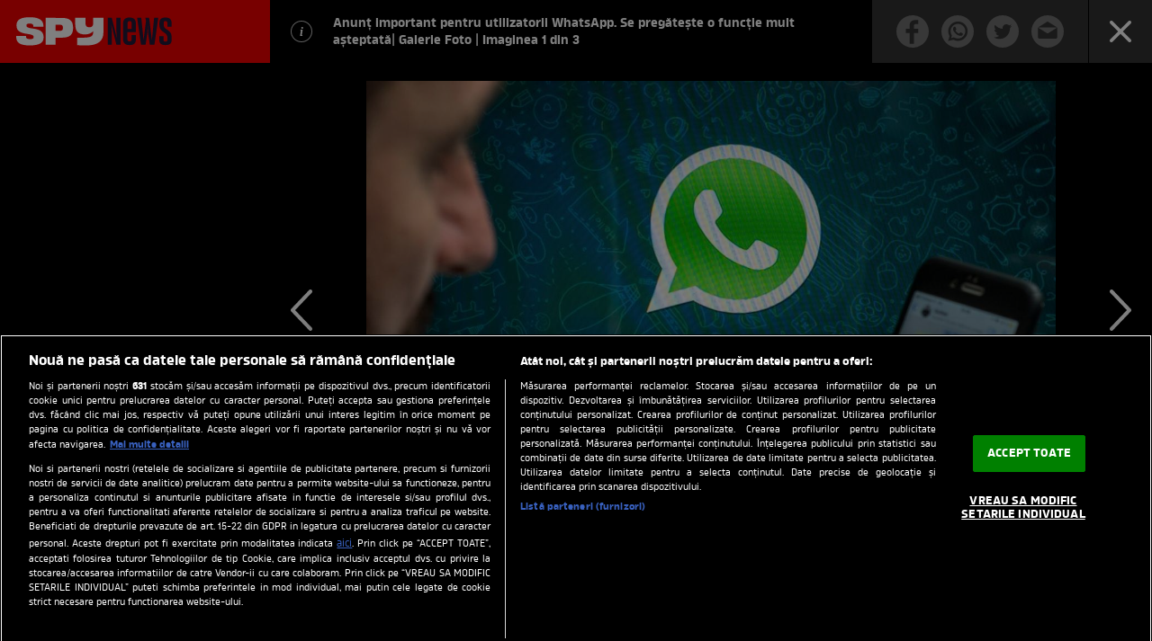

--- FILE ---
content_type: text/html; charset=UTF-8
request_url: https://spynews.ro/galerie/anunt-important-pentru-utilizatorii-whatsapp-se-pregateste-o-functie-mult-asteptata-id308067-play628895.html
body_size: 8545
content:
<!DOCTYPE html PUBLIC "-//W3C//DTD XHTML 1.0 Transitional//EN" "http://www.w3.org/TR/xhtml1/DTD/xhtml1-transitional.dtd">
<html xmlns="http://www.w3.org/1999/xhtml" xmlns:fb="http://www.facebook.com/2008/fbml">
<head>

			
	<script>
		let bannerToShow = 1 //1 - outstream, 2 - gpt
		const randomNumber = 0; // random number between 0 і 1
		if (randomNumber < 0.5) {
			bannerToShow=1
		} else {
			bannerToShow=2
		}
		//console.log('bannerToShow', bannerToShow)
	</script>
	<!-- OneTrust Cookies Consent Notice start -->
	<script src="https://cookie-cdn.cookiepro.com/scripttemplates/otSDKStub.js"  type="text/javascript" charset="UTF-8" data-domain-script="217ce249-6908-48a8-9608-7623df93c9e3"></script>

	<script type="text/javascript">
		function setCookie(cname, cvalue, exdays) {
			const d = new Date();
			d.setTime(d.getTime() + (exdays*24*60*60*1000));
			let expires = "expires="+ d.toUTCString();
			document.cookie = cname + "=" + cvalue + ";" + expires + ";path=/";
		}

		function getCookie(cname) {
			let name = cname + "=";
			let ca = document.cookie.split(';');
			for(let i = 0; i < ca.length; i++) {
				let c = ca[i];
				while (c.charAt(0) == ' ') {
					c = c.substring(1);
				}
				if (c.indexOf(name) == 0) {
					return c.substring(name.length, c.length);
				}
			}
			return "";
		}

		function OptanonWrapper() {

			console.log($(".article-container").data("id"));

			if ($(".activate-social-media").length) {
				console.log("ready OptanonWrapper! ");

				if (OptanonActiveGroups.indexOf("C0005") < 0) {
					setCookie("reclama", 0, 365);
				} else {
					setCookie("reclama", 1, 365);
				}

				$("#onetrust-accept-btn-handler").on("click", function () {
					setCookie("reclama", 1, 365);
					setCookie("noSati", 1, 365);
					window.location.reload();
				});

				$("#accept-recommended-btn-handler").on("click", function () {
					setCookie("reclama", 1, 365);
					setCookie("noSati", 1, 365);
					window.location.reload();
				});

				$(".save-preference-btn-handler").on("click", function () {
					setCookie("noSati", 1, 365);
					window.location.reload();
				});

			}
		}

		$( document ).ready(function() {
			$(".show-cookie").on("click", function (){
				console.log("arata cookie");
				$("#onetrust-consent-sdk").show();
				OneTrust.ToggleInfoDisplay();
			});
		});


	</script>
	<!-- OneTrust Cookies Consent Notice end -->
	
	<meta http-equiv="Content-Type" content="text/html; charset=utf-8" />
	<meta http-equiv="content-language" content="RO" />
	<meta http-equiv="X-UA-Compatible" content="IE=edge,chrome=1">
	<meta name="viewport" content="width=device-width, height=device-height, initial-scale=1.0, minimum-scale=1.0, shrink-to-fit=no" />

	<title>Anunț important pentru utilizatorii WhatsApp. Se pregătește o funcție mult așteptată | Galerie Foto | Spynews.RO</title>
	<meta name="description" content="Fără doar și poate, WhatsApp este una dintre cele mai apreciate și folosite aplicații din &amp;icirc;ntreaga lume. Iată ce s-a anunțat cu... | Galerie Foto" />
	<meta name="robots" content="max-image-preview:large">

	<link rel="canonical" href="https://spynews.ro/actualitate/anunt-important-pentru-utilizatorii-whatsapp-se-pregateste-o-functie-mult-asteptata-308067.html" />

	<meta property="fb:pages" content="542260145820648" />
	<meta property="fb:app_id" content="688485657938003" />	
	<meta property="og:site_name" content="Spynews.RO" />
	<meta property="og:type" content="website" />
	<meta property="og:url" content="https://spynews.ro/galerie/anunt-important-pentru-utilizatorii-whatsapp-se-pregateste-o-functie-mult-asteptata-id308067-play0.html" />
	<meta property="og:title" content="Anunț important pentru utilizatorii WhatsApp. Se pregătește o funcție mult așteptată | Galerie Foto | Spynews.RO" />
	<meta property="og:description" content="Fără doar și poate, WhatsApp este una dintre cele mai apreciate și folosite aplicații din &amp;icirc;ntreaga lume. Iată ce s-a anunțat cu... | Galerie Foto" />
	<meta property="og:image" content="https://img.spynews.ro/?u=https%3A%2F%2Fspynews.ro%2Fuploads%2Fmodules%2Fnews%2F0%2F2023%2F5%2F25%2F308067%2Fprofimedia0367676300.jpg" />

	<meta name="publish-date" content="2023-05-25T19:13:11+03:00" />
	<meta name="cXenseParse:pageclass" content="article" />
	<meta name="cXenseParse:url" content="https://spynews.ro/actualitate/anunt-important-pentru-utilizatorii-whatsapp-se-pregateste-o-functie-mult-asteptata-308067.html" />
	<meta property="article:modified_time" content="2023-05-25T19:13:11+03:00" />	<meta name="cXenseParse:b05-site-category" content="galerie">
	<meta property="cXenseParse:author" content="a13c3de129"/>
	<link rel="apple-touch-icon" sizes="57x57" href="/templates/default/images/favicon/apple-icon-57x57.png">
	<link rel="apple-touch-icon" sizes="60x60" href="/templates/default/images/favicon/apple-icon-60x60.png">
	<link rel="apple-touch-icon" sizes="72x72" href="/templates/default/images/favicon/apple-icon-72x72.png">
	<link rel="apple-touch-icon" sizes="76x76" href="/templates/default/images/favicon/apple-icon-76x76.png">
	<link rel="apple-touch-icon" sizes="114x114" href="/templates/default/images/favicon/apple-icon-114x114.png">
	<link rel="apple-touch-icon" sizes="120x120" href="/templates/default/images/favicon/apple-icon-120x120.png">
	<link rel="apple-touch-icon" sizes="144x144" href="/templates/default/images/favicon/apple-icon-144x144.png">
	<link rel="apple-touch-icon" sizes="152x152" href="/templates/default/images/favicon/apple-icon-152x152.png">
	<link rel="apple-touch-icon" sizes="180x180" href="/templates/default/images/favicon/apple-icon-180x180.png">
	<link rel="icon" type="image/png" sizes="192x192"  href="/templates/default/images/favicon/android-icon-192x192.png">
	<link rel="icon" type="image/png" sizes="32x32" href="/templates/default/images/favicon/favicon-32x32.png">
	<link rel="icon" type="image/png" sizes="96x96" href="/templates/default/images/favicon/favicon-96x96.png">
	<link rel="icon" type="image/png" sizes="16x16" href="/templates/default/images/favicon/favicon-16x16.png">
	<meta name="msapplication-TileColor" content="#ffffff">
	<meta name="msapplication-TileImage" content="/templates/default/images/favicon/ms-icon-144x144.png">
	<meta name="theme-color" content="#ffffff">
	
	<link rel="stylesheet" href="/templates/default/stylesheets/default210528.css" />

	<script type="text/javascript" src="//ajax.googleapis.com/ajax/libs/jquery/3.5.1/jquery.min.js"></script>
	<script type="text/javascript" src="/js/xajax.js"></script>
	<script type="text/javascript" src="/js/utils.js?7"></script>
	
	<script type="text/javascript">
		var breakpoint = 1150;
		if ( window.innerWidth < breakpoint ) {
			window.device = 'mobile';
		} else {
			window.device = 'desktop';
		}
		var xWado = window.innerWidth || document.documentElement.clientWidth || document.body.clientWidth;
		var yHado = window.innerHeight || document.documentElement.clientHeight || document.body.clientHeight;
		var csrf="{$csrf}";
	</script>
	

	

<!-- Global site tag (gtag.js) - Google Analytics -->
<script async src="https://www.googletagmanager.com/gtag/js?id=G-8LC7SFQ1QX"></script>
<script>
  window.dataLayer = window.dataLayer || [];
  function gtag(){dataLayer.push(arguments);}
  gtag('js', new Date());
  gtag('config', 'G-8LC7SFQ1QX');
</script>
		


<!-- Cxense SATI script begin -->
<script type="text/javascript">
window.cX = window.cX || {}; cX.callQueue = cX.callQueue || [];
if (getCookie("noSati") === "1") {
	setCookie("noSati", 2, 365);
} else {
	cX.callQueue.push(['setSiteId', '1138479773402378565']);
	cX.callQueue.push(['sendPageViewEvent']);
}

</script>
<script type="text/javascript" async src="//code3.adtlgc.com/js/sati_init.js"></script>
<script type="text/javascript">
(function(d,s,e,t){e=d.createElement(s);e.type='text/java'+s;e.async='async';
	e.src='http'+('https:'===location.protocol?'s://s':'://')+'cdn.cxense.com/cx.js';
	t=d.getElementsByTagName(s)[0];t.parentNode.insertBefore(e,t);}
)(document,'script');
</script>
<!-- Cxense SATI script end -->
	
	<script src="https://pghub.io/js/pandg-sdk.js" type="text/javascript"></script>

<script type="application/javascript">

    var __outstream = 0;



    
    ( function() {
        var insertAdsByGoogleJs = function() {
            var element = document.createElement('script');
            var firstScript = document.getElementsByTagName('script')[0];
            var url = "https://www.googletagservices.com/tag/js/gpt.js?network-code=62727623";
            element.async = true;
            element.type = 'text/javascript';
            element.src = url;
            firstScript.parentNode.insertBefore(element, firstScript);

            //refresher
            var pbjs = document.createElement('script');
            pbjs.src = 'https://spynews.ro/templates/default/js/refresher.js';
            pbjs.async = true;
            document.body.appendChild(pbjs);

            //prebid
            var pbjs = document.createElement('script');
            pbjs.src = 'https://spynews.ro/templates/default/js/prebid10.13.0.js';
            pbjs.async = true;
            document.body.appendChild(pbjs);
        };

            var insertIvmEmbed = function (ads) {
                if (bannerToShow === 1) {
                    console.log('Show OUTSTREAM video');
                    if (__outstream && ads) {
                        var os_script = document.createElement('script');
                        os_script.src = 'https://outstream.digitalag.ro/js/outstream/outstream.1.js';
                        os_script.integrity = 'sha384-m1H031fG79wZaB3nxAMsjjcerz3h+uXtwIOFdd/toUNwnk72xhI/1QSM1kaOWrwD';
                        os_script.crossOrigin = 'anonymous';
                        //console.log(os_script);
                        document.body.appendChild(os_script);
                    }

                    $("#__ivm").each(function () {

                        if ('undefined' === typeof $(this).data("guid")) return;
                        var s = document.createElement('script');
                        s.setAttribute('src', "//ivm.antenaplay.ro/js/embed_weegoo.js?id=" + $(this).data("guid") + "&next=0&autoplay=1&wide=true&div_id=__ivm&muted=1&ads=" + (ads ? 1 : 0));
                        document.body.appendChild(s);

                    });
                }
                var ivm_wrapper_id = 0;
                $(".ivmWrapper").each(function () {

                    if ('undefined' === typeof $(this).data("guid")) return;

                    div_id = "__ivm" + ivm_wrapper_id++;
                    $(this).append("<div id='" + div_id + "'></div>");

                    w = $(this).width();
                    h = Math.floor(w * 0.56);

                    var s = document.createElement('script');
                    playRelated = (1 == $(".ivmWrapper").length) ? 1 : 0;
                    let src = "//ivm.antenaplay.ro/js/embed_weegoo.js?id=" + $(this).data("guid") + "&width=" + w + "&height=" + h + "&next=" + playRelated + "&playlist=1" + "&autoplay=" + $(this).data("autoplay") + "&wide=true&div_id=" + div_id + "&ads=" + (ads ? 1 : 0);
                    if($(this).data('cb')){
                        src += "&cb=" + $(this).data('cb');
                    }
                    if($(this).data('muted')){
                        src += "&muted=" + $(this).data('muted');
                    } else {
                        src += "&muted=1";
                    }
                    s.setAttribute('src', src);

                    document.body.appendChild(s);

                });
            };

        var cnt = 0;
        var consentSetInterval = setInterval(function(){

            cnt += 1;
            if( cnt === 600 ) clearInterval(consentSetInterval);

            if( typeof window.__tcfapi !== 'undefined' ) { // Check if window.__tcfapi has been set
                clearInterval( consentSetInterval );
                window.__tcfapi( 'addEventListener', 2, function( tcData,listenerSuccess ) {
                    if ( listenerSuccess ){

                        if( tcData.eventStatus === 'tcloaded' || tcData.eventStatus === 'useractioncomplete' ){
                            if ( !tcData.gdprApplies ){// GDPR DOES NOT APPLY

                                insertAdsByGoogleJs();
                                insertIvmEmbed(1);

                            }else{// GDPR DOES APPLY

                                var hasDeviceStorageAndAccessConsent = tcData.purpose.consents[1] || false;// Purpose 1 refers to the storage and/or access of information on a device.// Google Requires Consent for Purpose 1
                                var hasGoogleAdvertisingProductsConsent = false;
                                if (hasDeviceStorageAndAccessConsent){
                                    hasGoogleAdvertisingProductsConsent = tcData.vendor.consents[755] || false;// Check if the user gave Google Advertising Products consent (iab vendor 755)
                                    if ( hasGoogleAdvertisingProductsConsent ) insertAdsByGoogleJs();
                                }
                                insertIvmEmbed( hasDeviceStorageAndAccessConsent&&hasGoogleAdvertisingProductsConsent ? 1 : 0 );
                            }

                            //p&g
                            if ( !tcData.gdprApplies ){
                                var metadata = {
                                    gdpr: null,
                                    gdpr_consent: null,
                                    ccpa: null,
                                    bp_id: "antenatvgroup"
                                };
                            } else {
                                var metadata = {
                                    gdpr: 1,
                                    gdpr_consent: tcData.tcString,
                                    ccpa: null,
                                    bp_id: "antenatvgroup"
                                };
                            }
                            var config = {
                                name: "P&G",
                                pixelUrl: "https://pandg.tapad.com/tag"
                            };
                            var tagger = Tapad.init(metadata, config);

                            var data = {
                                category: __dfp_categ + ( __dfp_subcateg ? "/" + __dfp_subcateg : "" ),
                                //age_range: "26_30",
                                //gender: "female"
                            };
                            tagger.sync(data);


                        }

                    }
                });
            }

            cnt++;
        }, 100);
    })();
    
</script>	
<script type="text/javascript">
    var __dfp_categ="Actualitate";
    var __dfp_subcateg="";
    var __dfp_mature="yes";
</script>

    
        <script type="text/javascript">
            var googletag = googletag || {};
            googletag.cmd = googletag.cmd || [];

            var cX = cX || {};
            cX.callQueue = cX.callQueue || [];

            // cX.callQueue.push(['sync','rub']);
            // cX.callQueue.push(['sync','adform']);
            cX.callQueue.push(['sync', 'smart']);
            var pbjs = pbjs || {};
            pbjs.que = pbjs.que || [];

            cX.callQueue.push(['invoke', function() {googletag.cmd.push(function() {
                googletag.pubads().disableInitialLoad();
            });}]);
        </script>
    


    <script type="text/javascript">

        var billboard   ="div-gpt-ad-1590656712187-0";
        var billboard1  ="div-gpt-ad-1590656770081-0";
        var billboard2  ="div-gpt-ad-1590656825972-0";
        var billboard3  ="div-gpt-ad-1590656873325-3";
        var billboard4  ="div-gpt-ad-1590656992965-0";
        var billboard5  ="div-gpt-ad-1590657072215-0";
        var rectangle   = "div-gpt-ad-1590657123039-0";
        var rectangle1  = "div-gpt-ad-1590657182522-0";
        var rectangle_galerie  = "div-gpt-ad-22641396509-0";

        var ribbontop  = "div-gpt-ad-1603196747014-0";


        var mobile_sizes = [[300,250], [300,600]];
        var desktop_sizes = [[728, 90], [970, 250]];

        var banner_sizes = mobile_sizes;

        if (window.device == 'desktop') {
            banner_sizes = desktop_sizes;
        }

        var PREBID_TIMEOUT = 2000;
        var FAILSAFE_TIMEOUT = 3000;
        var BIDDER_TIMEOUT = 2000;


        var customPriceGranularity = {
            'buckets': [
                {'precision': 2,'min': 0,'max': 3,'increment': 0.01},
                {'precision': 2,'min': 3,'max': 8,'increment': 0.05},
                {'precision': 2,'min': 8,'max': 20,'increment': 0.5}
            ]
        };


        function initAdserver() {
            if (pbjs.initAdserverSet) return;
            pbjs.initAdserverSet = true;

            googletag.cmd.push(function () {
                pbjs.que.push(function () {
                    pbjs.setTargetingForGPTAsync();
                    googletag.pubads().refresh();
                });
            });
        }

        pbjs.que.push(function () {
            var adUnits = [
                {
                    "code": billboard,
                    "bids":[
                        {bidder: "criteo", params:{"networkId":8796}},
                        {bidder: 'smartadserver', params:{domain:'https://prg.smartadserver.com', siteId:'371486', pageId:'1307207', formatId:'94797'}},
                        {bidder: 'teads',params: {pageId: '178099',placementId: '193104'}},
                        {bidder: 'rubicon',params: {accountId: '23572', siteId: '501828', zoneId: '2990388'}},
                        {bidder: 'ix',params: { siteId: '1021706' }},
                        {bidder: 'pubmatic', params: {publisherId: '163701', adSlot: '5345107'}},
                        {bidder: 'appnexus', params: {placement_id: '31414443'}},
                        {bidder: 'adf', params: { mid: 1927544}},
                        //{bidder: 'visx', params: { uid: 942308 }},
                        {bidder: 'sspBC'},
                        {bidder: "ttd", params:{supplySourceId: 'direct98430yev', publisherId:'1'}},
                    ],
                    mediaTypes: {
                        banner: {
                            sizeConfig: [
                                { minViewPort: [0, 0], sizes: [[300, 250]] },
                                { minViewPort: [980, 0], sizes: [[970,250],[728,90]] }
                            ]
                        }
                    }
                }, {
                    "code": billboard1,
                    "bids":[
                        {bidder: "criteo", params:{"networkId":8796}},
                        {bidder: 'smartadserver', params:{domain:'https://prg.smartadserver.com', siteId:'371486', pageId:'1307207', formatId:'94797'}},
                        {bidder: 'teads',params: {pageId: '178099',placementId: '193104'}},
                        {bidder: 'rubicon',params: {accountId: '23572', siteId: '501828', zoneId: '2990388'}},
                        {bidder: 'ix',params: { siteId: '1021706' }},
                        {bidder: 'pubmatic', params: {publisherId: '163701', adSlot: '5345108'}},
                        {bidder: 'appnexus', params: {placement_id: '31414444'}},
                        {bidder: "ttd", params:{supplySourceId: 'direct98430yev', publisherId:'1'}},
                    ],
                    mediaTypes: {
                        banner: {
                            sizeConfig: [
                                { minViewPort: [0, 0], sizes: [[300, 250]] },
                                { minViewPort: [980, 0], sizes: [[970,250],[728,90]] }
                            ]
                        }
                    }
                }, {
                    "code": billboard2,
                    "bids":[
                        {"bidder":"criteo","params":{"networkId":8796}},
                        {bidder: 'smartadserver', params:{domain:'https://prg.smartadserver.com', siteId:'371486', pageId:'1307207', formatId:'94797'}},
                        {bidder: 'teads',params: {pageId: '178099',placementId: '193104'}},
                        {bidder: 'rubicon',params: {accountId: '23572', siteId: '501828', zoneId: '2990388'}},
                        {bidder: 'ix',params: { siteId: '1021706' }},
                        {bidder: 'pubmatic', params: {publisherId: '163701', adSlot: '5345109'}},
                        {bidder: 'appnexus', params: {placement_id: '31414446'}},
                        {bidder: 'adf', params: { mid: 1927544}},
                        //{bidder: 'visx', params: { uid: 942309 }},
                        {bidder: 'sspBC'},
                        {bidder: "ttd", params:{supplySourceId: 'direct98430yev', publisherId:'1'}},
                    ],
                    mediaTypes: {
                        banner: {
                            sizeConfig: [
                                { minViewPort: [0, 0], sizes: [[300, 250], [300, 600]] },
                                { minViewPort: [980, 0], sizes: [[970,250],[728,90]] }
                            ]
                        }
                    }
                }, {
                    "code": billboard3,
                    "bids":[
                        {"bidder":"criteo","params":{"networkId":8796}},
                        {bidder: 'smartadserver', params:{domain:'https://prg.smartadserver.com', siteId:'371486', pageId:'1307207', formatId:'94797'}},
                        {bidder: 'teads',params: {pageId: '178099',placementId: '193104'}},
                        {bidder: 'rubicon',params: {accountId: '23572', siteId: '501828', zoneId: '2990388'}},
                        {bidder: 'ix',params: { siteId: '1021706' }},
                        {bidder: 'pubmatic', params: {publisherId: '163701', adSlot: '5345110'}},
                        {bidder: 'appnexus', params: {placement_id: '31414447'}},
                        {bidder: "ttd", params:{supplySourceId: 'direct98430yev', publisherId:'1'}},
                    ],
                    mediaTypes: {
                        banner: {
                            sizeConfig: [
                                { minViewPort: [0, 0], sizes: [[300, 250], [300, 600]] },
                                { minViewPort: [980, 0], sizes: [[970,250],[728,90]] }
                            ]
                        }
                    }
                }, {
                    "code": billboard4,
                    "bids":[
                        {"bidder":"criteo","params":{"networkId":8796}},
                        {bidder: 'smartadserver', params:{domain:'https://prg.smartadserver.com', siteId:'371486', pageId:'1307207', formatId:'94797'}},
                        {bidder: 'teads',params: {pageId: '178099',placementId: '193104'}},
                        {bidder: 'rubicon',params: {accountId: '23572', siteId: '501828', zoneId: '2990388'}},
                        {bidder: 'ix',params: { siteId: '1021706' }},
                        {bidder: 'pubmatic', params: {publisherId: '163701', adSlot: '5345111'}},
                        {bidder: 'appnexus', params: {placement_id: '31414448'}},
                        {bidder: "ttd", params:{supplySourceId: 'direct98430yev', publisherId:'1'}},
                    ],
                    mediaTypes: {
                        banner: {
                            sizeConfig: [
                                { minViewPort: [0, 0], sizes: [[300, 250], [300, 600]] },
                                { minViewPort: [980, 0], sizes: [[970,250],[728,90]] }
                            ]
                        }
                    }
                }, {
                    "code": billboard5,
                    "bids":[
                        {"bidder":"criteo","params":{"networkId":8796}},
                        {bidder: 'smartadserver', params:{domain:'https://prg.smartadserver.com', siteId:'371486', pageId:'1307207', formatId:'94797'}},
                        {bidder: 'teads',params: {pageId: '178099',placementId: '193104'}},
                        {bidder: 'rubicon',params: {accountId: '23572', siteId: '501828', zoneId: '2990388'}},
                        {bidder: 'ix',params: { siteId: '1021706' }},
                        {bidder: 'pubmatic', params: {publisherId: '163701', adSlot: '5345112'}},
                        {bidder: 'appnexus', params: {placement_id: '31414449'}},
                        {bidder: "ttd", params:{supplySourceId: 'direct98430yev', publisherId:'1'}},
                    ],
                    mediaTypes: {
                        banner: {
                            sizeConfig: [
                                { minViewPort: [0, 0], sizes: [[300, 250], [300, 600]] },
                                { minViewPort: [980, 0], sizes: [[970,250],[728,90]] }
                            ]
                        }
                    }
                }, {
                    "code": rectangle,
                    "bids":[
                        {"bidder":"criteo","params":{"networkId":8796}},
                        {bidder: 'smartadserver', params:{domain:'https://prg.smartadserver.com', siteId:'371486', pageId:'1307207', formatId:'94890'}},
                        {bidder: 'teads',params: {pageId: '178099',placementId: '193104'}},
                        {bidder: 'rubicon',params: {accountId: '23572', siteId: '501828', zoneId: '2990388'}},
                        {bidder: 'ix',params: { siteId: '1021706' }},
                        {bidder: 'pubmatic', params: {publisherId: '163701', adSlot: '5345113'}},
                        {bidder: 'appnexus', params: {placement_id: '31414454'}},
                        {bidder: 'adf', params: { mid: 1927544}},
                        {bidder: "ttd", params:{supplySourceId: 'direct98430yev', publisherId:'1'}},
                    ],
                    "sizes":[[300,250]], "mediaTypes":{"banner":{"sizes":[[300,250]]}}
                }, {
                    "code": rectangle1,
                    "bids":[
                        {"bidder":"criteo","params":{"networkId":8796}},
                        {bidder: 'smartadserver', params:{domain:'https://prg.smartadserver.com', siteId:'371486', pageId:'1307207', formatId:'94890'}},
                        {bidder: 'teads',params: {pageId: '178099',placementId: '193104'}},
                        {bidder: 'rubicon',params: {accountId: '23572', siteId: '501828', zoneId: '2990388'}},
                        {bidder: 'ix',params: { siteId: '1021706' }},
                        {bidder: 'pubmatic', params: {publisherId: '163701', adSlot: '5345114'}},
                        {bidder: 'appnexus', params: {placement_id: '31414455'}},
                        {bidder: 'adf', params: { mid: 1927544}},
                        //{bidder: 'visx', params: { uid: 942311 }},
                        {bidder: 'sspBC'},
                        {bidder: "ttd", params:{supplySourceId: 'direct98430yev', publisherId:'1'}},
                ],
                    "sizes":[[300,600],[300,250]],  "mediaTypes":{"banner":{"sizes":[[300,600],[300,250]]}}
                }, {
                    code: rectangle_galerie,
                    bids: [
                        {"bidder":"criteo","params":{"networkId":8796}},
                        {bidder: 'ix', params: { siteId: '1021700' } },
                        {bidder: "rubicon",params: {accountId: '23572', siteId: '501828', zoneId: '2990388'}},
                        {bidder: "pubmatic", params: {publisherId: '163701', adSlot: '5544476'}},
                        {bidder: 'smartadserver', params:{domain:'https://prg.smartadserver.com', siteId:'371486', pageId:'1307207', formatId:'94890'}},
                        {bidder: 'teads',params: {pageId: '198045',placementId: '213923'}},
                        {bidder: 'appnexus', params: {placement_id: '31414456'}},
                        {bidder: 'adf', params: { mid: 1927544}},
                        //{bidder: 'visx', params: { uid: 942310 }},
                        {bidder: 'sspBC'},
                        {bidder: "ttd", params:{supplySourceId: 'direct98430yev', publisherId:'1'}},
                    ],
                    mediaTypes: {
                        banner: {
                            sizes: [[300, 250]]
                        }
                    }
                }
            ];
            pbjs.setConfig({
                gptPreAuction: {
                    enabled: true,
                    useDefaultPreAuction: true
                },
                consentManagement: {
                    gdpr: {
                        cmpApi: 'iab',
                        timeout: 8000,
                        defaultGdprScope: true
                    }
                },
                enableTIDs: true,
                enableSendAllBids: true,
                bidderTimeout: BIDDER_TIMEOUT,
                priceGranularity: customPriceGranularity,
                cache: {url: true},
                userSync: {
                    syncDelay: 3000,
                    iframeEnabled: true,
                    filterSettings: {
                        all: {
                            bidders: '*',
                            filter: 'include'
                        },
                    },
                    userIds: [
                        {
                            name: "id5Id",
                            params: {
                                partner: 1467,
                                externalModuleUrl: 'https://cdn.id5-sync.com/api/1.0/id5PrebidModule.js',
                            },
                            storage: {
                                type: "html5",
                                name: "id5id",
                                expires: 90,
                                refreshInSeconds: 28800
                            },
                        },
                        {
                            name: 'teadsId',
                            params: {
                                pubId: 26540
                            }
                        },
                        {
                            name: 'unifiedId',
                            params: {
                                url: "//match.adsrvr.org/track/rid?ttd_pid=MyTtidPid&fmt=json",
                                partner: "ajleelu"
                            },
                            storage: {
                                type: "cookie",
                                name: "pbjs-unifiedid",
                                expires: 60
                            }
                        },

                    ],
                    auctionDelay: 50
                },
                allowActivities: {
                    accessDevice: {
                        default: true
                    }
                },
                currency: {
                    adServerCurrency: 'EUR',
                }
            });             
            pbjs.addAdUnits(adUnits);

            pbjs.bidderSettings = {
                standard: {
                    storageAllowed: true,
                    adserverTargeting: [{
                        key: "hb_bidder",
                        val: function(bidResponse) {
                            return bidResponse.bidderCode;
                        }
                    }, {
                        key: "hb_adid",
                        val: function(bidResponse) {
                            return bidResponse.adId;
                        }
                    }, {
                        key: "hb_pb",
                        val: function(bidResponse) {
                            return bidResponse.pbCg;
                        }
                    }, {
                        key: 'hb_size',
                        val: function (bidResponse) {
                            return bidResponse.size;
                        }
                    }, {
                        key: 'hb_source',
                        val: function (bidResponse) {
                            return bidResponse.source;
                        }
                    }, {
                        key: 'hb_format',
                        val: function (bidResponse) {
                            return bidResponse.mediaType;
                        }
                    }]
                }
            }

            //pbjs.requestBids({bidsBackHandler: sendAdserverRequest});

            cX.callQueue.push(['invoke', function() {googletag.cmd.push(function() {
                googletag.cmd.push(function() {
                    refresherService.initialize(adUnits);
                });
                setTimeout(function() {
                    initAdserver();
                }, PREBID_TIMEOUT);
            });}]);
        });


        // function sendAdserverRequest() {
        //     if (pbjs.adserverRequestSent) return;
        //     pbjs.adserverRequestSent = true;
        //     cX.callQueue.push(['invoke', function() {googletag.cmd.push(function() {
        //         pbjs.que.push(function() {
        //             pbjs.setTargetingForGPTAsync();
        //             googletag.pubads().refresh();
        //         });
        //     });}]);
        // }

        // setTimeout(function() {
        //     // sendAdserverRequest();
        //     initAdserver();
        // }, FAILSAFE_TIMEOUT);

    </script>



    <script type='text/javascript'>
        cX.callQueue.push(['invoke', function() {
            googletag.cmd.push(function() {
                googletag.pubads().setTargeting("Site", "a1");
                googletag.pubads().setTargeting('mature', __dfp_mature);
                googletag.pubads().setTargeting("Categ",__dfp_categ);
                googletag.pubads().setTargeting("device", window.device);
                if ( __dfp_subcateg ) googletag.pubads().setTargeting("Subcateg",__dfp_subcateg);
                __cxSegments = cX.getUserSegmentIds({persistedQueryId:'58e1e0359da065ca9278b4d3044d08eac55ea251'});
                googletag.pubads().setTargeting('CxSegments', __cxSegments );
                googletag.pubads().enableSingleRequest();
                googletag.pubads().enableVideoAds();
                googletag.pubads().collapseEmptyDivs();
                googletag.enableServices();


                googletag.pubads().addEventListener('slotOnload', function(event) {
                    if ( $("body").css("background-image") !== "none" ){
                        $("section.__sablon503").addClass("new-show-news--non-full");
                        $("section.__sablon505").addClass("observator-widget-wrapper--non-full");
                    }
                });


            });
        }]);
    </script>

</head>

<body class="gallery-body">

<script>
var ad = document.createElement('div');
ad.id = 'AdSense';
ad.className = 'AdSense';
ad.style.display = 'block';
ad.style.position = 'absolute';
ad.style.top = '-1px';
ad.style.height = '1px';
document.body.appendChild(ad);
</script>


	<div class="dag-gallery">
		<a href="/" class="dag-gallery__logo"><img src="/templates/default/images/spy-logo.svg"></a>
		<div class="dag-gallery__share">
            <a href="https://www.facebook.com/sharer.php?u=https://spynews.ro/galerie/anunt-important-pentru-utilizatorii-whatsapp-se-pregateste-o-functie-mult-asteptata-id308067-play628895.html" target="_blank"><img src="/templates/default/images/gallery/gallery-share-facebook.svg"></a>
            <a href="whatsapp://send?text=Anun%C8%9B+important+pentru+utilizatorii+WhatsApp.+Se+preg%C4%83te%C8%99te+o+func%C8%9Bie+mult+a%C8%99teptat%C4%83 https://spynews.ro/galerie/anunt-important-pentru-utilizatorii-whatsapp-se-pregateste-o-functie-mult-asteptata-id308067-play628895.html" data-action="share/whatsapp/share" target="_blank"><img src="/templates/default/images/gallery/gallery-share-whatsapp.svg"></a>
            <a href="https://twitter.com/intent/tweet?text=Anun%C8%9B+important+pentru+utilizatorii+WhatsApp.+Se+preg%C4%83te%C8%99te+o+func%C8%9Bie+mult+a%C8%99teptat%C4%83&url=https://spynews.ro/galerie/anunt-important-pentru-utilizatorii-whatsapp-se-pregateste-o-functie-mult-asteptata-id308067-play628895.html" target="_blank"><img src="/templates/default/images/gallery/gallery-share-twitter.svg"></a>
            <a href="/cdn-cgi/l/email-protection#[base64]"><img src="/templates/default/images/gallery/gallery-share-mail.svg"></a>
        </div>
        <a href="/actualitate/anunt-important-pentru-utilizatorii-whatsapp-se-pregateste-o-functie-mult-asteptata-308067.html" class="dag-gallery__close"></a>

		<div class="dag-gallery__ads">
<!-- /62727623/Spynews.ro/Content/rectangle_galerie -->
<div id='div-gpt-ad-22641396509-0'>
	<script data-cfasync="false" src="/cdn-cgi/scripts/5c5dd728/cloudflare-static/email-decode.min.js"></script><script type="text/javascript">
    	cX.callQueue.push(["invoke", function() {
    		googletag.cmd.push(function() {
				googletag.defineSlot('/62727623/Spynews.ro/Content/Rectangle_galerie', [[300, 250]], 'div-gpt-ad-22641396509-0').addService(googletag.pubads());
    			googletag.display('div-gpt-ad-22641396509-0');
    		});
    	}]);
	</script>
</div>
</div>

		<div class="dag-gallery__wrapper">
			<div class="dag-gallery__main">
									<a href="/galerie/anunt-important-pentru-utilizatorii-whatsapp-se-pregateste-o-functie-mult-asteptata-id308067-play628896.html" class="dag-gallery__main-link"><img src="https://img.spynews.ro/?u=https%3A%2F%2Fspynews.ro%2Fuploads%2Fmodules%2Fnews%2F0%2F2023%2F5%2F25%2F308067%2Fprofimedia0367676300.jpg" alt="Anunț pentru utilizatorii WhatsApp" title="Anunț pentru utilizatorii WhatsApp"></a>
								<a href="/galerie/anunt-important-pentru-utilizatorii-whatsapp-se-pregateste-o-functie-mult-asteptata-id308067-play628897.html" class="dag-gallery__nav dag-gallery__nav--prev"><img src="/templates/default/images/gallery/gallery-prev.svg"></a>
				<a href="/galerie/anunt-important-pentru-utilizatorii-whatsapp-se-pregateste-o-functie-mult-asteptata-id308067-play628896.html" class="dag-gallery__nav dag-gallery__nav--next"><img src="/templates/default/images/gallery/gallery-next.svg"></a>
			</div>
			<div class="dag-gallery__about">
				<div class="dag-gallery__number"><span>1/3</span></div>
				<h1>Anunț important pentru utilizatorii WhatsApp. Se pregătește o funcție mult așteptată<span> | Galerie Foto | Imaginea 1 din 3</span></h1>
			</div>
						<div class="dag-gallery__caption">
				<span>Anunț pentru utilizatorii WhatsApp</span>
			</div>
						<div class="dag-gallery__all"><div class="dag-gallery__all__inner">
							<a href="/galerie/anunt-important-pentru-utilizatorii-whatsapp-se-pregateste-o-functie-mult-asteptata-id308067-play628895.html" class="dag-gallery__thumb dag-gallery__thumb--active"><img loading="lazy" src="https://img.spynews.ro/?u=https%3A%2F%2Fspynews.ro%2Fuploads%2Fmodules%2Fnews%2F0%2F2023%2F5%2F25%2F308067%2Fprofimedia0367676300.jpg&w=300&h=199&c=1" alt="Anunț important pentru utilizatorii WhatsApp. Se pregătește o funcție mult așteptată""></a>
							<a href="/galerie/anunt-important-pentru-utilizatorii-whatsapp-se-pregateste-o-functie-mult-asteptata-id308067-play628896.html" class="dag-gallery__thumb"><img loading="lazy" src="https://img.spynews.ro/?u=https%3A%2F%2Fspynews.ro%2Fuploads%2Fmodules%2Fnews%2F0%2F2023%2F5%2F25%2F308067%2Fprofimedia0636550433.jpg&w=300&h=199&c=1" alt="Anunț important pentru utilizatorii WhatsApp. Se pregătește o funcție mult așteptată""></a>
							<a href="/galerie/anunt-important-pentru-utilizatorii-whatsapp-se-pregateste-o-functie-mult-asteptata-id308067-play628897.html" class="dag-gallery__thumb"><img loading="lazy" src="https://img.spynews.ro/?u=https%3A%2F%2Fspynews.ro%2Fuploads%2Fmodules%2Fnews%2F0%2F2023%2F5%2F25%2F308067%2Fprofimedia0660044599.jpg&w=300&h=199&c=1" alt="Anunț important pentru utilizatorii WhatsApp. Se pregătește o funcție mult așteptată""></a>
						</div></div>
		</div>

	</div>


	<section class="show-news new-show-news sub-galerie"><div class="widget-listing">
		</div></section>

	
<script src="https://www.gstatic.com/firebasejs/7.10.0/firebase-app.js"></script>
<script src="https://www.gstatic.com/firebasejs/7.10.0/firebase-analytics.js"></script>
<script>
	var firebaseConfig = {
		apiKey: "AIzaSyDQ0W9E-SYgobmiesujWI4ned5egRfK9vY",
		authDomain: "spynews-xtremepush.firebaseapp.com",
		databaseURL: "https://spynews-xtremepush.firebaseio.com",
		projectId: "spynews-xtremepush",
		storageBucket: "spynews-xtremepush.appspot.com",
		messagingSenderId: "1001303526127",
		appId: "1:1001303526127:web:b64176754363b61c9e291a",
		measurementId: "G-BBRPR9S9GR"
	};
	firebase.initializeApp(firebaseConfig);
	firebase.analytics();
</script>
	
	<script>

		if ( $(".dag-gallery__desc").data("truncated") && xWado>1024 ){
			$(".dag-gallery__desc").html( $(".dag-gallery__desc").data("truncated") );
		}
		$(document).keydown(function(e){
			switch(e.key){
				case "ArrowRight":document.location = $("a.dag-gallery__nav--next:first").attr("href");break;
				case "ArrowLeft":document.location = $("a.dag-gallery__nav--prev:first").attr("href");break;
				default:
			}
		});

		$(".dag-gallery__all").scrollLeft( $(".dag-gallery__thumb--active").position().left - $(".dag-gallery__all__inner").position().left );
		if ( $(".dag-gallery__thumb:last").position().left + $(".dag-gallery__thumb:last").width() - $(".dag-gallery__all__inner").position().left < $(".dag-gallery__all").width() ) $(".dag-gallery__all").css("overflow-x", "hidden");

	</script>
	

	
<script type="text/javascript">
cX.callQueue.push(['invoke', function () {
console.log(document.getElementById('AdSense').clientHeight);
let isAdBlockDetected = !document.getElementById('AdSense').clientHeight ? 'Yes' : 'No';
console.log('HasAdBlock : ' + isAdBlockDetected);
cX.setEventAttributes({origin: 'brt-adblock', persistedQueryId: 'fcadb0c22bec63a3e94af5a65644fc6b869880e0'});
cX.sendEvent('adBlockerDetection', {adBlockerDetected: isAdBlockDetected});
document.getElementById('status').innerHTML = isAdBlockDetected;
}]);
</script>

</body>

</html>

--- FILE ---
content_type: text/html
request_url: https://cdn.cxense.com/sp1.html
body_size: 289
content:
<!doctype html><html lang="en"><head><title>CX-P1</title></head><body><script>var cX=window.cX||{};cX.shouldPoll=!1</script><script type="text/javascript" src="//cdn.cxense.com/cx.js"></script><script type="text/javascript">function getCxClearId(){try{return localStorage.getItem("_cX_clearId")}catch(r){return}}var url="//p1cluster.cxense.com/p1.js",cxClearId=getCxClearId();url=cxClearId?url+"?"+cxClearId:url,cX.loadScript(url,!0)</script></body></html>

--- FILE ---
content_type: text/css
request_url: https://spynews.ro/templates/default/stylesheets/fonts.css?2
body_size: -173
content:
@font-face {
    font-family: 'amfibia';
    src: url('../fonts/amfibia-bold-webfont.eot');
    src: url('../fonts/amfibia-bold-webfont.eot?#iefix') format('embedded-opentype'),
         url('../fonts/amfibia-bold-webfont.woff2') format('woff2'),
         url('../fonts/amfibia-bold-webfont.woff') format('woff'),
         url('../fonts/amfibia-bold-webfont.ttf') format('truetype'),
         url('../fonts/amfibia-bold-webfont.svg#amfibiabold') format('svg');
    font-weight: bold;
    font-style: normal;
}

@font-face {
    font-family: 'amfibia';
    src: url('../fonts/amfibia-regular-webfont.eot');
    src: url('../fonts/amfibia-regular-webfont.eot?#iefix') format('embedded-opentype'),
         url('../fonts/amfibia-regular-webfont.woff2') format('woff2'),
         url('../fonts/amfibia-regular-webfont.woff') format('woff'),
         url('../fonts/amfibia-regular-webfont.ttf') format('truetype'),
         url('../fonts/amfibia-regular-webfont.svg#amfibiaregular') format('svg');
    font-weight: normal;
    font-style: normal;
}

--- FILE ---
content_type: application/javascript
request_url: https://spynews.ro/js/xajax.js
body_size: 3553
content:
function Xajax(){this.DebugMessage=function(text){if(text.length > 1000)text=text.substr(0,1000)+"...\n[long response]\n...";try{if(this.debugWindow==undefined||this.debugWindow.closed==true){this.debugWindow=window.open('about:blank','xajax-debug','width=800,height=600,scrollbars=1,resizable,status');this.debugWindow.document.write('<html><head><title>Xajax debug output</title></head><body><h2>Xajax debug output</h2><div id="debugTag"></div></body></html>');}
text=text.replace(/&/g,"&amp;")
text=text.replace(/</g,"&lt;")
text=text.replace(/>/g,"&gt;")
debugTag=this.debugWindow.document.getElementById('debugTag');debugTag.innerHTML=('<b>'+(new Date()).toString()+'</b>: '+text+'<hr/>')+debugTag.innerHTML;}catch(e){alert("Xajax Debug:\n "+text);}
};this.workId='xajaxWork'+new Date().getTime();this.depth=0;this.getRequestObject=function(){if(xajaxDebug)this.DebugMessage("Initializing Request Object..");var req=null;if(typeof XMLHttpRequest!="undefined")
req=new XMLHttpRequest();if(!req&&typeof ActiveXObject!="undefined"){try{req=new ActiveXObject("Msxml2.XMLHTTP");}
catch(e){try{req=new ActiveXObject("Microsoft.XMLHTTP");}
catch(e2){try{req=new ActiveXObject("Msxml2.XMLHTTP.4.0");}
catch(e3){req=null;}
}
}
}
if(!req&&window.createRequest)
req=window.createRequest();if(!req)this.DebugMessage("Request Object Instantiation failed.");return req;}
this.$=function(sId){if(!sId){return null;}
var returnObj=document.getElementById(sId);if(!returnObj&&document.all){returnObj=document.all[sId];}
if(xajaxDebug&&!returnObj&&sId!=this.workId){this.DebugMessage("Element with the id \""+sId+"\" not found.");}
return returnObj;}
this.include=function(sFileName){var objHead=document.getElementsByTagName('head');var objScript=document.createElement('script');objScript.type='text/javascript';objScript.src=sFileName;objHead[0].appendChild(objScript);}
this.stripOnPrefix=function(sEventName){sEventName=sEventName.toLowerCase();if(sEventName.indexOf('on')==0){sEventName=sEventName.replace(/on/,'');}
return sEventName;}
this.addOnPrefix=function(sEventName){sEventName=sEventName.toLowerCase();if(sEventName.indexOf('on')!=0){sEventName='on'+sEventName;}
return sEventName;}
this.addHandler=function(sElementId,sEvent,sFunctionName){if(window.addEventListener){sEvent=this.stripOnPrefix(sEvent);eval("this.$('"+sElementId+"').addEventListener('"+sEvent+"',"+sFunctionName+",false);");}
else{sAltEvent=this.addOnPrefix(sEvent);eval("this.$('"+sElementId+"').attachEvent('"+sAltEvent+"',"+sFunctionName+",false);");}
}
this.removeHandler=function(sElementId,sEvent,sFunctionName){if(window.addEventListener){sEvent=this.stripOnPrefix(sEvent);eval("this.$('"+sElementId+"').removeEventListener('"+sEvent+"',"+sFunctionName+",false);");}
else{sAltEvent=this.addOnPrefix(sEvent);eval("this.$('"+sElementId+"').detachEvent('"+sAltEvent+"',"+sFunctionName+",false);");}
}
this.create=function(sParentId,sTag,sId){var objParent=this.$(sParentId);objElement=document.createElement(sTag);objElement.setAttribute('id',sId);if(objParent)
objParent.appendChild(objElement);}
this.insert=function(sBeforeId,sTag,sId){var objSibling=this.$(sBeforeId);objElement=document.createElement(sTag);objElement.setAttribute('id',sId);objSibling.parentNode.insertBefore(objElement,objSibling);}
this.insertAfter=function(sAfterId,sTag,sId){var objSibling=this.$(sAfterId);objElement=document.createElement(sTag);objElement.setAttribute('id',sId);objSibling.parentNode.insertBefore(objElement,objSibling.nextSibling);}
this.getInput=function(sType,sName,sId){var Obj;if(sType=="radio"&&!window.addEventListener){Obj=document.createElement('<input type="radio" id="'+sId+'" name="'+sName+'">');}
else{Obj=document.createElement('input');Obj.setAttribute('type',sType);Obj.setAttribute('name',sName);Obj.setAttribute('id',sId);}
return Obj;}
this.createInput=function(sParentId,sType,sName,sId){var objParent=this.$(sParentId);var objElement=this.getInput(sType,sName,sId);if(objParent&&objElement)
objParent.appendChild(objElement);}
this.insertInput=function(sBeforeId,sType,sName,sId){var objSibling=this.$(sBeforeId);var objElement=this.getInput(sType,sName,sId);if(objElement&&objSibling&&objSibling.parentNode)
objSibling.parentNode.insertBefore(objElement,objSibling);}
this.remove=function(sId){objElement=this.$(sId);if(objElement&&objElement.parentNode&&objElement.parentNode.removeChild){objElement.parentNode.removeChild(objElement);}
}
this.replace=function(sId,sAttribute,sSearch,sReplace){var bFunction=false;if(sAttribute=="innerHTML")
sSearch=this.getBrowserHTML(sSearch);eval("var txt=this.$('"+sId+"')."+sAttribute);if(typeof txt=="function"){txt=txt.toString();bFunction=true;}
if(txt.indexOf(sSearch)>-1){var newTxt='';while(txt.indexOf(sSearch)>-1){x=txt.indexOf(sSearch)+sSearch.length+1;newTxt+=txt.substr(0,x).replace(sSearch,sReplace);txt=txt.substr(x,txt.length-x);}
newTxt+=txt;if(bFunction){eval('this.$("'+sId+'").'+sAttribute+'=newTxt;');}
else if(this.willChange(sId,sAttribute,newTxt)){eval('this.$("'+sId+'").'+sAttribute+'=newTxt;');}
}
}
this.getFormValues=function(frm){var objForm;var submitDisabledElements=false;if(arguments.length > 1&&arguments[1]==true)
submitDisabledElements=true;var prefix="";if(arguments.length > 2)
prefix=arguments[2];if(typeof(frm)=="string")
objForm=this.$(frm);else
objForm=frm;var sXml="<xjxquery><q>";if(objForm&&objForm.tagName=='FORM'){var formElements=objForm.elements;for(var i=0;i < formElements.length;i++){if(!formElements[i].name)
continue;if(formElements[i].name.substring(0,prefix.length)!=prefix)
continue;if(formElements[i].type&&(formElements[i].type=='radio'||formElements[i].type=='checkbox')&&formElements[i].checked==false)
continue;if(formElements[i].disabled&&formElements[i].disabled==true&&submitDisabledElements==false)
continue;var name=formElements[i].name;if(name){if(sXml!='<xjxquery><q>')
sXml+='&';if(formElements[i].type=='select-multiple'){for(var j=0;j < formElements[i].length;j++){if(formElements[i].options[j].selected==true)
sXml+=name+"="+encodeURIComponent(formElements[i].options[j].value)+"&";}
}
else{sXml+=name+"="+encodeURIComponent(formElements[i].value);}
}
}
}
sXml+="</q></xjxquery>";return sXml;}
this.objectToXML=function(obj){var sXml="<xjxobj>";for(i in obj){try{if(i=='constructor')
continue;if(obj[i]&&typeof(obj[i])=='function')
continue;var key=i;var value=obj[i];if(value&&typeof(value)=="object"&&this.depth <=50){this.depth++;value=this.objectToXML(value);this.depth--;}
sXml+="<e><k>"+key+"</k><v>"+value+"</v></e>";}
catch(e){if(xajaxDebug)this.DebugMessage(e.name+": "+e.message);}
}
sXml+="</xjxobj>";return sXml;}
this.loadingFunction=function(){};this.doneLoadingFunction=function(){};var loadingTimeout;this.call=function(sFunction,aArgs,sRequestType){var i,r,postData;if(document.body&&xajaxWaitCursor)
document.body.style.cursor='wait';if(xajaxStatusMessages==true)window.status='Sending Request...';clearTimeout(loadingTimeout);loadingTimeout=setTimeout("xajax.loadingFunction();",400);if(xajaxDebug)this.DebugMessage("Starting xajax...");if(sRequestType==null){var xajaxRequestType=xajaxDefinedPost;}
else{var xajaxRequestType=sRequestType;}
var uri=xajaxRequestUri;var value;switch(xajaxRequestType){case xajaxDefinedGet:{var uriGet=uri.indexOf("?")==-1?"?xajax="+encodeURIComponent(sFunction):"&xajax="+encodeURIComponent(sFunction);if(aArgs){for(i=0;i<aArgs.length;i++){value=aArgs[i];if(typeof(value)=="object")
value=this.objectToXML(value);uriGet+="&xajaxargs[]="+encodeURIComponent(value);}
}
uriGet+="&xajaxr="+new Date().getTime();uri+=uriGet;postData=null;}break;case xajaxDefinedPost:{postData="xajax="+encodeURIComponent(sFunction);postData+="&xajaxr="+new Date().getTime();if(aArgs){for(i=0;i <aArgs.length;i++){value=aArgs[i];if(typeof(value)=="object")
value=this.objectToXML(value);postData=postData+"&xajaxargs[]="+encodeURIComponent(value);}
}
}break;default:
alert("Illegal request type: "+xajaxRequestType);return false;break;}
r=this.getRequestObject();if(!r)return false;r.open(xajaxRequestType==xajaxDefinedGet?"GET":"POST",uri,true);if(xajaxRequestType==xajaxDefinedPost){try{r.setRequestHeader("Method","POST "+uri+" HTTP/1.1");r.setRequestHeader("Content-Type","application/x-www-form-urlencoded");}
catch(e){alert("Your browser does not appear to  support asynchronous requests using POST.");return false;}
}
r.onreadystatechange=function(){if(r.readyState!=4)
return;if(r.status==200){if(xajaxDebug)xajax.DebugMessage("Received:\n"+r.responseText);if(r.responseXML&&r.responseXML.documentElement)
xajax.processResponse(r.responseXML);else{var errorString="Error: the XML response that was returned from the server is invalid.";errorString+="\nReceived:\n"+r.responseText;trimmedResponseText=r.responseText.replace(/^\s+/g,"");trimmedResponseText=trimmedResponseText.replace(/\s+$/g,"");if(trimmedResponseText!=r.responseText)
errorString+="\nYou have whitespace in your response.";document.body.style.cursor='default';if(xajaxStatusMessages==true)window.status='Invalid XML response error';}
}
else{var errorString="Error: the server returned the following HTTP status: "+r.status;errorString+="\nReceived:\n"+r.responseText;document.body.style.cursor='default';if(xajaxStatusMessages==true)window.status='Invalid XML response error';}
delete r;r=null;}
if(xajaxDebug)this.DebugMessage("Calling "+sFunction+" uri="+uri+" (post:"+postData+")");r.send(postData);if(xajaxStatusMessages==true)window.status='Waiting for data...';delete r;return true;}
this.getBrowserHTML=function(html){tmpXajax=this.$(this.workId);if(!tmpXajax){tmpXajax=document.createElement("div");tmpXajax.setAttribute('id',this.workId);tmpXajax.style.display="none";tmpXajax.style.visibility="hidden";document.body.appendChild(tmpXajax);}
tmpXajax.innerHTML=html;var browserHTML=tmpXajax.innerHTML;tmpXajax.innerHTML='';return browserHTML;}
this.willChange=function(element,attribute,newData){if(!document.body){return true;}
if(attribute=="innerHTML"){newData=this.getBrowserHTML(newData);}
elementObject=this.$(element);if(elementObject){var oldData;eval("oldData=this.$('"+element+"')."+attribute);if(newData!==oldData)
return true;}
return false;}
this.viewSource=function(){return "<html>"+document.getElementsByTagName("HTML")[0].innerHTML+"</html>";}
this.processResponse=function(xml){clearTimeout(loadingTimeout);this.doneLoadingFunction();if(xajaxStatusMessages==true)window.status='Processing...';var tmpXajax=null;xml=xml.documentElement;if(xml==null)
return;for(var i=0;i<xml.childNodes.length;i++){if(xml.childNodes[i].nodeName=="cmd"){var cmd;var id;var property;var data;var search;var type;var before;for(var j=0;j<xml.childNodes[i].attributes.length;j++){if(xml.childNodes[i].attributes[j].name=="n"){cmd=xml.childNodes[i].attributes[j].value;}
else if(xml.childNodes[i].attributes[j].name=="t"){id=xml.childNodes[i].attributes[j].value;}
else if(xml.childNodes[i].attributes[j].name=="p"){property=xml.childNodes[i].attributes[j].value;}
else if(xml.childNodes[i].attributes[j].name=="c"){type=xml.childNodes[i].attributes[j].value;}
}
if(xml.childNodes[i].childNodes.length > 1&&xml.childNodes[i].firstChild.nodeName=="#cdata-section"){data="";for(var j=0;j<xml.childNodes[i].childNodes.length;j++){data+=xml.childNodes[i].childNodes[j].data;}
}
else if(xml.childNodes[i].childNodes.length > 1){for(var j=0;j<xml.childNodes[i].childNodes.length;j++){if(xml.childNodes[i].childNodes[j].childNodes.length > 1&&xml.childNodes[i].childNodes[j].firstChild.nodeName=="#cdata-section"){var internalData="";for(var k=0;k<xml.childNodes[i].childNodes[j].childNodes.length;k++){internalData+=xml.childNodes[i].childNodes[j].childNodes[k].nodeValue;}
}else{var internalData=xml.childNodes[i].childNodes[j].firstChild.nodeValue;}
if(xml.childNodes[i].childNodes[j].nodeName=="s"){search=internalData;}
if(xml.childNodes[i].childNodes[j].nodeName=="r"){data=internalData;}
}
}
else if(xml.childNodes[i].firstChild)
data=xml.childNodes[i].firstChild.nodeValue;else
data="";var objElement=this.$(id);var cmdFullname;try{if(cmd=="al"){cmdFullname="addAlert";alert(data);}
else if(cmd=="js"){cmdFullname="addScript/addRedirect";eval(data);}
else if(cmd=="in"){cmdFullname="addIncludeScript";this.include(data);}
else if(cmd=="as"){cmdFullname="addAssign/addClear";if(this.willChange(id,property,data)){eval("objElement."+property+"=data;");}
}
else if(cmd=="ap"){cmdFullname="addAppend";eval("objElement."+property+"+=data;");}
else if(cmd=="pp"){cmdFullname="addPrepend";eval("objElement."+property+"=data+objElement."+property);}
else if(cmd=="rp"){cmdFullname="addReplace";this.replace(id,property,search,data)
}
else if(cmd=="rm"){cmdFullname="addRemove";this.remove(id);}
else if(cmd=="ce"){cmdFullname="addCreate";this.create(id,data,property);}
else if(cmd=="ie"){cmdFullname="addInsert";this.insert(id,data,property);}
else if(cmd=="ia"){cmdFullname="addInsertAfter";this.insertAfter(id,data,property);}
else if(cmd=="ci"){cmdFullname="addCreateInput";this.createInput(id,type,data,property);}
else if(cmd=="ii"){cmdFullname="addInsertInput";this.insertInput(id,type,data,property);}
else if(cmd=="ev"){cmdFullname="addEvent";property=this.addOnPrefix(property);eval("this.$('"+id+"')."+property+"= function(){"+data+";}");}
else if(cmd=="ah"){cmdFullname="addHandler";this.addHandler(id,property,data);}
else if(cmd=="rh"){cmdFullname="addRemoveHandler";this.removeHandler(id,property,data);}
}
catch(e){if(xajaxDebug)
alert("While trying to '"+cmdFullname+"' (command number "+i+"), the following error occured:\n"
+e.name+": "+e.message+"\n"
+(id&&!objElement?"Object with id='"+id+"' wasn't found.\n":""));}
delete objElement;delete cmd;delete cmdFullname;delete id;delete property;delete search;delete data;delete type;delete before;delete internalData;delete j;delete k;}
}
delete xml;delete i;document.body.style.cursor='default';if(xajaxStatusMessages==true)window.status='Done';}
}
var xajax=new Xajax();xajaxLoaded=true;

--- FILE ---
content_type: text/javascript;charset=utf-8
request_url: https://p1cluster.cxense.com/p1.js
body_size: 99
content:
cX.library.onP1('f1i6xrrbyq3f2q31my6fvbsqv');


--- FILE ---
content_type: image/svg+xml
request_url: https://spynews.ro/templates/default/images/gallery/gallery-share-facebook.svg
body_size: 234
content:
<?xml version="1.0" encoding="UTF-8"?>
<svg width="36px" height="36px" viewBox="0 0 36 36" version="1.1" xmlns="http://www.w3.org/2000/svg" xmlns:xlink="http://www.w3.org/1999/xlink">
    <title>gallery-share-facebook</title>
    <g id="Desktop" stroke="none" stroke-width="1" fill="none" fill-rule="evenodd">
        <g id="Galerie" transform="translate(-1156.000000, -17.000000)" fill="#FFFFFF" fill-rule="nonzero">
            <g id="gallery-share-facebook" transform="translate(1156.000000, 17.000000)">
                <path d="M18,0 C8.05884398,0 0,8.05884398 0,18 C0,27.941156 8.05884398,36 18,36 C27.941156,36 36,27.941156 36,18 C36,8.05884398 27.941156,0 18,0 Z M24.3031305,9.73058822 L21.8135141,9.73169311 C19.8612276,9.73169311 19.483734,10.6594066 19.483734,12.0205934 L19.483734,15.0221279 L24.139243,15.0221279 L24.1370333,19.7233043 L19.4841023,19.7233043 L19.4841023,31.7876317 L14.6282456,31.7876317 L14.6282456,19.7233043 L10.5689924,19.7233043 L10.5689924,15.0221279 L14.6282456,15.0221279 L14.6282456,11.5550793 C14.6282456,7.53154987 17.0865575,5.34024553 20.675509,5.34024553 L24.3034988,5.34576982 L24.3034988,9.73058822 L24.3031305,9.73058822 Z" id="Shape"></path>
            </g>
        </g>
    </g>
</svg>

--- FILE ---
content_type: image/svg+xml
request_url: https://spynews.ro/templates/default/images/gallery/gallery-share-twitter.svg
body_size: 667
content:
<?xml version="1.0" encoding="UTF-8"?>
<svg width="36px" height="36px" viewBox="0 0 36 36" version="1.1" xmlns="http://www.w3.org/2000/svg" xmlns:xlink="http://www.w3.org/1999/xlink">
    <title>gallery-share-twitter</title>
    <g id="Desktop" stroke="none" stroke-width="1" fill="none" fill-rule="evenodd">
        <g id="Galerie" transform="translate(-1256.000000, -17.000000)" fill="#FFFFFF" fill-rule="nonzero">
            <g id="gallery-share-twitter" transform="translate(1256.000000, 17.000000)">
                <path d="M18,0 C8.0603943,0 0,8.0603943 0,18 C0,27.9396057 8.0603943,36 18,36 C27.9396057,36 36,27.9396057 36,18 C36,8.0603943 27.9396057,0 18,0 Z M26.2185974,14.0344848 C26.2265625,14.2116394 26.2304077,14.3896179 26.2304077,14.5684204 C26.2304077,20.0278015 22.0748291,26.3232422 14.4753113,26.3235168 L14.4755859,26.3235168 L14.4753113,26.3235168 C12.1420898,26.3235168 9.97091677,25.6396179 8.14251712,24.4676514 C8.46578981,24.5058289 8.7948303,24.5247803 9.12799069,24.5247803 C11.0637817,24.5247803 12.8452148,23.864502 14.2594299,22.7562561 C12.4508057,22.7227478 10.9259033,21.5282593 10.3996582,19.8866272 C10.6515198,19.934967 10.9105225,19.9613342 11.176117,19.9613342 C11.5532227,19.9613342 11.918518,19.9105225 12.265686,19.8157654 C10.3752136,19.4372864 8.95111087,17.7665406 8.95111087,15.7659301 C8.95111087,15.7472535 8.95111087,15.7304993 8.95166016,15.7131958 C9.50839235,16.0227356 10.14505,16.2089539 10.8229065,16.2298279 C9.71356205,15.489624 8.9843445,14.2242737 8.9843445,12.7908325 C8.9843445,12.0338745 9.18896484,11.324707 9.54382324,10.7141418 C11.5812378,13.2140808 14.6260986,14.8581848 18.0598755,15.0309449 C17.9890137,14.7282715 17.9524841,14.4129639 17.9524841,14.0888672 C17.9524841,11.8081055 19.8028564,9.95773317 22.0844422,9.95773317 C23.2728882,9.95773317 24.3462524,10.460083 25.1001892,11.2631836 C26.0414429,11.0775146 26.925293,10.7336426 27.7237244,10.2604065 C27.4147339,11.2247314 26.7599488,12.0338745 25.9068604,12.5455627 C26.7426453,12.4455871 27.5391541,12.223938 28.2793579,11.8948975 C27.7264709,12.7235412 27.0252686,13.4513855 26.2185974,14.0344848 Z" id="Shape"></path>
            </g>
        </g>
    </g>
</svg>

--- FILE ---
content_type: image/svg+xml
request_url: https://spynews.ro/templates/default/images/gallery/gallery-close.svg
body_size: 168
content:
<?xml version="1.0" encoding="UTF-8"?>
<svg width="24px" height="24px" viewBox="0 0 24 24" version="1.1" xmlns="http://www.w3.org/2000/svg" xmlns:xlink="http://www.w3.org/1999/xlink">
    <title>gallery-close</title>
    <g id="Desktop" stroke="none" stroke-width="1" fill="none" fill-rule="evenodd">
        <g id="Galerie" transform="translate(-1393.000000, -23.000000)" fill="#FFFFFF">
            <path d="M1413.77733,23.5307207 C1414.51456,22.8230931 1415.70985,22.8230931 1416.44708,23.5307207 C1417.14551,24.2011047 1417.18227,25.2660896 1416.55735,25.9780105 L1416.44708,26.0932667 L1407.7114,35 L1416.44708,43.9067333 C1417.18431,44.6143609 1417.18431,45.7616518 1416.44708,46.4692793 C1415.74671,47.1415255 1414.63294,47.1751378 1413.89123,46.5701163 L1413.77733,46.4692793 L1405,37.5397143 L1396.22267,46.4692793 C1395.48544,47.1769069 1394.29015,47.1769069 1393.55292,46.4692793 C1392.81569,45.7616518 1392.81569,44.6143609 1393.55292,43.9067333 L1402.2886,35 L1393.55292,26.0932667 C1392.81569,25.3856391 1392.81569,24.2383482 1393.55292,23.5307207 C1394.29015,22.8230931 1395.48544,22.8230931 1396.22267,23.5307207 L1404.99908,32.4594286 L1413.77733,23.5307207 Z" id="gallery-close"></path>
        </g>
    </g>
</svg>

--- FILE ---
content_type: image/svg+xml
request_url: https://spynews.ro/templates/default/images/gallery/gallery-share-mail.svg
body_size: 484
content:
<?xml version="1.0" encoding="UTF-8"?>
<svg width="36px" height="36px" viewBox="0 0 36 36" version="1.1" xmlns="http://www.w3.org/2000/svg" xmlns:xlink="http://www.w3.org/1999/xlink">
    <title>gallery-share-mail</title>
    <g id="Desktop" stroke="none" stroke-width="1" fill="none" fill-rule="evenodd">
        <g id="Galerie" transform="translate(-1306.000000, -17.000000)" fill="#FFFFFF" fill-rule="nonzero">
            <g id="gallery-share-mail" transform="translate(1306.000000, 17.000000)">
                <path d="M17.99982,0 C8.05897434,0 0.00012,8.05904058 0.00012,17.99982 C0.00012,27.9403594 8.05897434,36 17.99982,36 C27.9406657,36 36.00012,27.9403594 36.00012,17.99982 C36.00012,8.05904058 27.9406657,0 17.99982,0 Z M18.00018,6.88488323 L28.6519175,13.5269497 L7.34844248,13.5269497 L18.00018,6.88488323 Z M28.7846397,24.1334957 L28.7835597,24.1334957 C28.7835597,25.1988664 27.9201453,26.062155 26.8548876,26.062155 L9.14547241,26.062155 C8.08009467,26.062155 7.21680026,25.1987463 7.21680026,24.1334957 L7.21680026,13.9495939 C7.21680026,13.8369128 7.22832047,13.7273517 7.24704075,13.6197105 L17.4241704,19.965734 C17.4366506,19.9735341 17.4499708,19.9788142 17.462811,19.9860143 C17.4762513,19.9934543 17.4899315,20.0006544 17.5036117,20.0074944 C17.5754929,20.0445748 17.6495342,20.0744551 17.7252555,20.0940153 C17.7330556,20.0961753 17.7408557,20.0971354 17.7486558,20.0989354 C17.8316972,20.1184956 17.9158186,20.1307357 17.99982,20.1307357 L18.00042,20.1307357 C18.00102,20.1307357 18.00162,20.1307357 18.00162,20.1307357 C18.0856214,20.1307357 18.1697428,20.1188556 18.2527842,20.0989354 C18.2605843,20.0970153 18.2683845,20.0961753 18.2761846,20.0940153 C18.3517859,20.0744551 18.4255871,20.0445748 18.4978283,20.0074944 C18.5115085,20.0006544 18.5251887,19.9934543 18.538629,19.9860143 C18.5513492,19.9788142 18.5647894,19.9735341 18.5772696,19.965734 L28.7543992,13.6197105 C28.7731195,13.7273517 28.7846397,13.8366728 28.7846397,13.9495939 L28.7846397,24.1334957 Z" id="Shape"></path>
            </g>
        </g>
    </g>
</svg>

--- FILE ---
content_type: image/svg+xml
request_url: https://spynews.ro/templates/default/images/gallery/gallery-next.svg
body_size: 72
content:
<?xml version="1.0" encoding="UTF-8"?>
<svg width="24px" height="46px" viewBox="0 0 24 46" version="1.1" xmlns="http://www.w3.org/2000/svg" xmlns:xlink="http://www.w3.org/1999/xlink">
    <title>gallery-next</title>
    <g id="Desktop" stroke="none" stroke-width="1" fill="none" fill-rule="evenodd">
        <g id="Galerie" transform="translate(-1393.000000, -472.000000)" fill="#FFFFFF">
            <path d="M1393.599,517.380826 C1392.80033,516.55526 1392.80033,515.216754 1393.599,514.391189 L1412.06265,495 L1393.599,475.608811 C1392.80033,474.783246 1392.80033,473.44474 1393.599,472.619174 C1394.39767,471.793609 1395.69256,471.793609 1396.49123,472.619174 L1416.401,493.505181 C1417.19967,494.330747 1417.19967,495.669253 1416.401,496.494819 L1396.49123,517.380826 C1395.69256,518.206391 1394.39767,518.206391 1393.599,517.380826 Z" id="gallery-next"></path>
        </g>
    </g>
</svg>

--- FILE ---
content_type: image/svg+xml
request_url: https://spynews.ro/templates/default/images/gallery/gallery-share-whatsapp.svg
body_size: 1196
content:
<?xml version="1.0" encoding="UTF-8"?>
<svg width="36px" height="36px" viewBox="0 0 36 36" version="1.1" xmlns="http://www.w3.org/2000/svg" xmlns:xlink="http://www.w3.org/1999/xlink">
    <title>gallery-share-whatsapp</title>
    <g id="Desktop" stroke="none" stroke-width="1" fill="none" fill-rule="evenodd">
        <g id="Galerie" transform="translate(-1206.000000, -17.000000)" fill="#FFFFFF" fill-rule="nonzero">
            <g id="gallery-share-whatsapp" transform="translate(1206.000000, 17.000000)">
                <path d="M18,0 C8.0603943,0 0,8.0603943 0,18 C0,27.9396057 8.0603943,36 18,36 C27.9396057,36 36,27.9396057 36,18 C36,8.0603943 27.9396057,0 18,0 Z M18.3815002,28.480133 C18.3812256,28.480133 18.3817749,28.480133 18.3815002,28.480133 L18.3771057,28.480133 C16.5739746,28.479309 14.8021545,28.0272217 13.2286377,27.1691895 L7.5176697,28.6669006 L9.04614258,23.0858459 C8.10324098,21.4527283 7.60720823,19.599884 7.60803223,17.7017212 C7.61050413,11.7636109 12.4433899,6.93264769 18.3815002,6.93264769 C21.2632141,6.93374632 23.9683227,8.05545042 26.0021668,10.0909424 C28.0362854,12.126709 29.1557922,14.8326416 29.1546952,17.7102356 C29.1522217,23.6486206 24.3187867,28.480133 18.3815002,28.480133 Z" id="Shape"></path>
                <path d="M18.384728,9.5501404 C13.8858067,9.5501404 10.2269775,13.2073566 10.2249752,17.702888 C10.2244757,19.2434269 10.6557798,20.7436885 11.4721052,22.0418139 L11.6659919,22.3502719 L10.841911,25.3590507 L13.9288371,24.5495049 L14.2267971,24.726124 C15.4789297,25.469125 16.9144416,25.8621401 18.3779733,25.8626404 L18.3812256,25.8626404 C22.8766445,25.8626404 26.5354737,22.205174 26.5374761,17.7093924 C26.5382256,15.5306732 25.6906281,13.482292 24.1507927,11.9412528 C22.6109572,10.4002137 20.5630135,9.55089091 18.384728,9.5501404 L18.384728,9.5501404 Z M23.6519165,21.5510559 C23.4275207,22.1794739 22.3522339,22.7532348 21.8350525,22.8306885 C21.3711547,22.8999023 20.7844848,22.9287414 20.1395874,22.7241211 C19.7484742,22.5999756 19.2472229,22.4343567 18.6047973,22.1572266 C15.9046326,20.9915771 14.1410523,18.2735596 14.0064697,18.0939331 C13.8718872,17.9143066 12.9072876,16.6346741 12.9072876,15.3099976 C12.9072876,13.9855957 13.6027222,13.3343811 13.8493652,13.065216 C14.096283,12.7957764 14.38797,12.7284851 14.5673218,12.7284851 C14.7466736,12.7284851 14.9263,12.730133 15.0831299,12.7378235 C15.2484742,12.7460632 15.470398,12.6749268 15.6887512,13.1997986 C15.9131469,13.738678 16.451477,15.0630799 16.5187683,15.1976623 C16.5860596,15.3325195 16.6308289,15.489624 16.5412903,15.6692505 C16.451477,15.848877 16.1531982,16.2364197 15.8683777,16.5896301 C15.7489014,16.7376709 15.5931701,16.8695068 15.7502746,17.1389465 C15.9071045,17.4081116 16.4476318,18.2894898 17.2477112,19.0030518 C18.2760315,19.9198609 19.1434021,20.2038574 19.4125672,20.3387146 C19.6814575,20.4732971 19.838562,20.4507752 19.9956665,20.2714234 C20.1524963,20.0917969 20.6685791,19.4856262 20.8479309,19.2161865 C21.0272827,18.9467468 21.2069092,18.9917908 21.4535523,19.081604 C21.70047,19.1711426 23.0237732,19.8223572 23.2929382,19.9569397 C23.5621033,20.0917969 23.7414551,20.1590881 23.8087463,20.2714234 C23.8763123,20.3837586 23.8763123,20.9223633 23.6519165,21.5510559 L23.6519165,21.5510559 Z" id="Shape"></path>
            </g>
        </g>
    </g>
</svg>

--- FILE ---
content_type: image/svg+xml
request_url: https://spynews.ro/templates/default/images/gallery/gallery-prev.svg
body_size: 156
content:
<?xml version="1.0" encoding="UTF-8"?>
<svg width="24px" height="46px" viewBox="0 0 24 46" version="1.1" xmlns="http://www.w3.org/2000/svg" xmlns:xlink="http://www.w3.org/1999/xlink">
    <title>gallery-prev</title>
    <g id="Desktop" stroke="none" stroke-width="1" fill="none" fill-rule="evenodd">
        <g id="Galerie" transform="translate(-323.000000, -472.000000)" fill="#FFFFFF">
            <path d="M323.599,517.380826 C322.800333,516.55526 322.800333,515.216754 323.599,514.391189 L342.062654,495 L323.599,475.608811 C322.800333,474.783246 322.800333,473.44474 323.599,472.619174 C324.397668,471.793609 325.692563,471.793609 326.491231,472.619174 L346.401,493.505181 C347.199667,494.330747 347.199667,495.669253 346.401,496.494819 L326.491231,517.380826 C325.692563,518.206391 324.397668,518.206391 323.599,517.380826 Z" id="gallery-prev" transform="translate(335.000000, 495.000000) scale(-1, 1) translate(-335.000000, -495.000000) "></path>
        </g>
    </g>
</svg>

--- FILE ---
content_type: text/javascript;charset=utf-8
request_url: https://id.cxense.com/public/user/id?json=%7B%22identities%22%3A%5B%7B%22type%22%3A%22ckp%22%2C%22id%22%3A%22miksdmwnayimsx6y%22%7D%2C%7B%22type%22%3A%22lst%22%2C%22id%22%3A%22f1i6xrrbyq3f2q31my6fvbsqv%22%7D%2C%7B%22type%22%3A%22cst%22%2C%22id%22%3A%22f1i6xrrbyq3f2q31my6fvbsqv%22%7D%5D%7D&callback=cXJsonpCB2
body_size: 206
content:
/**/
cXJsonpCB2({"httpStatus":200,"response":{"userId":"cx:37i54bn8a6xm722wvvg5si83h:1dwbm52yzffw4","newUser":false}})